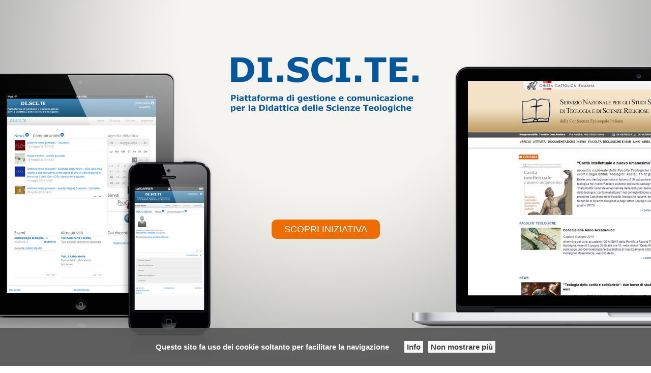

--- FILE ---
content_type: text/html; charset=UTF-8
request_url: https://sito.discite.it/
body_size: 56067
content:
<!DOCTYPE html>
<html lang="it-IT">
<head>
<meta charset="UTF-8">
<meta name="viewport" content="width=device-width, initial-scale=1.0">
<title>DI.SCI.TE</title>
<link rel="profile" href="https://gmpg.org/xfn/11">
<link rel="pingback" href="https://sito.discite.it/xmlrpc.php">
<meta name='robots' content='max-image-preview:large' />
<link rel='dns-prefetch' href='//s.w.org' />
<link rel="alternate" type="application/rss+xml" title="DI.SCI.TE &raquo; Feed" href="https://sito.discite.it/feed/" />
<link rel="alternate" type="application/rss+xml" title="DI.SCI.TE &raquo; Feed dei commenti" href="https://sito.discite.it/comments/feed/" />
<link rel="alternate" type="application/rss+xml" title="DI.SCI.TE &raquo; Cos&#8217;è DI.SC.ITE Feed dei commenti" href="https://sito.discite.it/sample-page/feed/" />
<script type="text/javascript">
window._wpemojiSettings = {"baseUrl":"https:\/\/s.w.org\/images\/core\/emoji\/13.1.0\/72x72\/","ext":".png","svgUrl":"https:\/\/s.w.org\/images\/core\/emoji\/13.1.0\/svg\/","svgExt":".svg","source":{"concatemoji":"https:\/\/sito.discite.it\/wp-includes\/js\/wp-emoji-release.min.js?ver=5.9.10"}};
/*! This file is auto-generated */
!function(e,a,t){var n,r,o,i=a.createElement("canvas"),p=i.getContext&&i.getContext("2d");function s(e,t){var a=String.fromCharCode;p.clearRect(0,0,i.width,i.height),p.fillText(a.apply(this,e),0,0);e=i.toDataURL();return p.clearRect(0,0,i.width,i.height),p.fillText(a.apply(this,t),0,0),e===i.toDataURL()}function c(e){var t=a.createElement("script");t.src=e,t.defer=t.type="text/javascript",a.getElementsByTagName("head")[0].appendChild(t)}for(o=Array("flag","emoji"),t.supports={everything:!0,everythingExceptFlag:!0},r=0;r<o.length;r++)t.supports[o[r]]=function(e){if(!p||!p.fillText)return!1;switch(p.textBaseline="top",p.font="600 32px Arial",e){case"flag":return s([127987,65039,8205,9895,65039],[127987,65039,8203,9895,65039])?!1:!s([55356,56826,55356,56819],[55356,56826,8203,55356,56819])&&!s([55356,57332,56128,56423,56128,56418,56128,56421,56128,56430,56128,56423,56128,56447],[55356,57332,8203,56128,56423,8203,56128,56418,8203,56128,56421,8203,56128,56430,8203,56128,56423,8203,56128,56447]);case"emoji":return!s([10084,65039,8205,55357,56613],[10084,65039,8203,55357,56613])}return!1}(o[r]),t.supports.everything=t.supports.everything&&t.supports[o[r]],"flag"!==o[r]&&(t.supports.everythingExceptFlag=t.supports.everythingExceptFlag&&t.supports[o[r]]);t.supports.everythingExceptFlag=t.supports.everythingExceptFlag&&!t.supports.flag,t.DOMReady=!1,t.readyCallback=function(){t.DOMReady=!0},t.supports.everything||(n=function(){t.readyCallback()},a.addEventListener?(a.addEventListener("DOMContentLoaded",n,!1),e.addEventListener("load",n,!1)):(e.attachEvent("onload",n),a.attachEvent("onreadystatechange",function(){"complete"===a.readyState&&t.readyCallback()})),(n=t.source||{}).concatemoji?c(n.concatemoji):n.wpemoji&&n.twemoji&&(c(n.twemoji),c(n.wpemoji)))}(window,document,window._wpemojiSettings);
</script>
<style type="text/css">
img.wp-smiley,
img.emoji {
	display: inline !important;
	border: none !important;
	box-shadow: none !important;
	height: 1em !important;
	width: 1em !important;
	margin: 0 0.07em !important;
	vertical-align: -0.1em !important;
	background: none !important;
	padding: 0 !important;
}
</style>
	<link rel='stylesheet' id='zaki_like_dislike_frontend_css-css'  href='https://sito.discite.it/wp-content/plugins/zaki-like-dislike-comments/css/frontend.css?ver=5.9.10' type='text/css' media='all' />
<link rel='stylesheet' id='wp-block-library-css'  href='https://sito.discite.it/wp-includes/css/dist/block-library/style.min.css?ver=5.9.10' type='text/css' media='all' />
<style id='global-styles-inline-css' type='text/css'>
body{--wp--preset--color--black: #000000;--wp--preset--color--cyan-bluish-gray: #abb8c3;--wp--preset--color--white: #ffffff;--wp--preset--color--pale-pink: #f78da7;--wp--preset--color--vivid-red: #cf2e2e;--wp--preset--color--luminous-vivid-orange: #ff6900;--wp--preset--color--luminous-vivid-amber: #fcb900;--wp--preset--color--light-green-cyan: #7bdcb5;--wp--preset--color--vivid-green-cyan: #00d084;--wp--preset--color--pale-cyan-blue: #8ed1fc;--wp--preset--color--vivid-cyan-blue: #0693e3;--wp--preset--color--vivid-purple: #9b51e0;--wp--preset--gradient--vivid-cyan-blue-to-vivid-purple: linear-gradient(135deg,rgba(6,147,227,1) 0%,rgb(155,81,224) 100%);--wp--preset--gradient--light-green-cyan-to-vivid-green-cyan: linear-gradient(135deg,rgb(122,220,180) 0%,rgb(0,208,130) 100%);--wp--preset--gradient--luminous-vivid-amber-to-luminous-vivid-orange: linear-gradient(135deg,rgba(252,185,0,1) 0%,rgba(255,105,0,1) 100%);--wp--preset--gradient--luminous-vivid-orange-to-vivid-red: linear-gradient(135deg,rgba(255,105,0,1) 0%,rgb(207,46,46) 100%);--wp--preset--gradient--very-light-gray-to-cyan-bluish-gray: linear-gradient(135deg,rgb(238,238,238) 0%,rgb(169,184,195) 100%);--wp--preset--gradient--cool-to-warm-spectrum: linear-gradient(135deg,rgb(74,234,220) 0%,rgb(151,120,209) 20%,rgb(207,42,186) 40%,rgb(238,44,130) 60%,rgb(251,105,98) 80%,rgb(254,248,76) 100%);--wp--preset--gradient--blush-light-purple: linear-gradient(135deg,rgb(255,206,236) 0%,rgb(152,150,240) 100%);--wp--preset--gradient--blush-bordeaux: linear-gradient(135deg,rgb(254,205,165) 0%,rgb(254,45,45) 50%,rgb(107,0,62) 100%);--wp--preset--gradient--luminous-dusk: linear-gradient(135deg,rgb(255,203,112) 0%,rgb(199,81,192) 50%,rgb(65,88,208) 100%);--wp--preset--gradient--pale-ocean: linear-gradient(135deg,rgb(255,245,203) 0%,rgb(182,227,212) 50%,rgb(51,167,181) 100%);--wp--preset--gradient--electric-grass: linear-gradient(135deg,rgb(202,248,128) 0%,rgb(113,206,126) 100%);--wp--preset--gradient--midnight: linear-gradient(135deg,rgb(2,3,129) 0%,rgb(40,116,252) 100%);--wp--preset--duotone--dark-grayscale: url('#wp-duotone-dark-grayscale');--wp--preset--duotone--grayscale: url('#wp-duotone-grayscale');--wp--preset--duotone--purple-yellow: url('#wp-duotone-purple-yellow');--wp--preset--duotone--blue-red: url('#wp-duotone-blue-red');--wp--preset--duotone--midnight: url('#wp-duotone-midnight');--wp--preset--duotone--magenta-yellow: url('#wp-duotone-magenta-yellow');--wp--preset--duotone--purple-green: url('#wp-duotone-purple-green');--wp--preset--duotone--blue-orange: url('#wp-duotone-blue-orange');--wp--preset--font-size--small: 13px;--wp--preset--font-size--medium: 20px;--wp--preset--font-size--large: 36px;--wp--preset--font-size--x-large: 42px;}.has-black-color{color: var(--wp--preset--color--black) !important;}.has-cyan-bluish-gray-color{color: var(--wp--preset--color--cyan-bluish-gray) !important;}.has-white-color{color: var(--wp--preset--color--white) !important;}.has-pale-pink-color{color: var(--wp--preset--color--pale-pink) !important;}.has-vivid-red-color{color: var(--wp--preset--color--vivid-red) !important;}.has-luminous-vivid-orange-color{color: var(--wp--preset--color--luminous-vivid-orange) !important;}.has-luminous-vivid-amber-color{color: var(--wp--preset--color--luminous-vivid-amber) !important;}.has-light-green-cyan-color{color: var(--wp--preset--color--light-green-cyan) !important;}.has-vivid-green-cyan-color{color: var(--wp--preset--color--vivid-green-cyan) !important;}.has-pale-cyan-blue-color{color: var(--wp--preset--color--pale-cyan-blue) !important;}.has-vivid-cyan-blue-color{color: var(--wp--preset--color--vivid-cyan-blue) !important;}.has-vivid-purple-color{color: var(--wp--preset--color--vivid-purple) !important;}.has-black-background-color{background-color: var(--wp--preset--color--black) !important;}.has-cyan-bluish-gray-background-color{background-color: var(--wp--preset--color--cyan-bluish-gray) !important;}.has-white-background-color{background-color: var(--wp--preset--color--white) !important;}.has-pale-pink-background-color{background-color: var(--wp--preset--color--pale-pink) !important;}.has-vivid-red-background-color{background-color: var(--wp--preset--color--vivid-red) !important;}.has-luminous-vivid-orange-background-color{background-color: var(--wp--preset--color--luminous-vivid-orange) !important;}.has-luminous-vivid-amber-background-color{background-color: var(--wp--preset--color--luminous-vivid-amber) !important;}.has-light-green-cyan-background-color{background-color: var(--wp--preset--color--light-green-cyan) !important;}.has-vivid-green-cyan-background-color{background-color: var(--wp--preset--color--vivid-green-cyan) !important;}.has-pale-cyan-blue-background-color{background-color: var(--wp--preset--color--pale-cyan-blue) !important;}.has-vivid-cyan-blue-background-color{background-color: var(--wp--preset--color--vivid-cyan-blue) !important;}.has-vivid-purple-background-color{background-color: var(--wp--preset--color--vivid-purple) !important;}.has-black-border-color{border-color: var(--wp--preset--color--black) !important;}.has-cyan-bluish-gray-border-color{border-color: var(--wp--preset--color--cyan-bluish-gray) !important;}.has-white-border-color{border-color: var(--wp--preset--color--white) !important;}.has-pale-pink-border-color{border-color: var(--wp--preset--color--pale-pink) !important;}.has-vivid-red-border-color{border-color: var(--wp--preset--color--vivid-red) !important;}.has-luminous-vivid-orange-border-color{border-color: var(--wp--preset--color--luminous-vivid-orange) !important;}.has-luminous-vivid-amber-border-color{border-color: var(--wp--preset--color--luminous-vivid-amber) !important;}.has-light-green-cyan-border-color{border-color: var(--wp--preset--color--light-green-cyan) !important;}.has-vivid-green-cyan-border-color{border-color: var(--wp--preset--color--vivid-green-cyan) !important;}.has-pale-cyan-blue-border-color{border-color: var(--wp--preset--color--pale-cyan-blue) !important;}.has-vivid-cyan-blue-border-color{border-color: var(--wp--preset--color--vivid-cyan-blue) !important;}.has-vivid-purple-border-color{border-color: var(--wp--preset--color--vivid-purple) !important;}.has-vivid-cyan-blue-to-vivid-purple-gradient-background{background: var(--wp--preset--gradient--vivid-cyan-blue-to-vivid-purple) !important;}.has-light-green-cyan-to-vivid-green-cyan-gradient-background{background: var(--wp--preset--gradient--light-green-cyan-to-vivid-green-cyan) !important;}.has-luminous-vivid-amber-to-luminous-vivid-orange-gradient-background{background: var(--wp--preset--gradient--luminous-vivid-amber-to-luminous-vivid-orange) !important;}.has-luminous-vivid-orange-to-vivid-red-gradient-background{background: var(--wp--preset--gradient--luminous-vivid-orange-to-vivid-red) !important;}.has-very-light-gray-to-cyan-bluish-gray-gradient-background{background: var(--wp--preset--gradient--very-light-gray-to-cyan-bluish-gray) !important;}.has-cool-to-warm-spectrum-gradient-background{background: var(--wp--preset--gradient--cool-to-warm-spectrum) !important;}.has-blush-light-purple-gradient-background{background: var(--wp--preset--gradient--blush-light-purple) !important;}.has-blush-bordeaux-gradient-background{background: var(--wp--preset--gradient--blush-bordeaux) !important;}.has-luminous-dusk-gradient-background{background: var(--wp--preset--gradient--luminous-dusk) !important;}.has-pale-ocean-gradient-background{background: var(--wp--preset--gradient--pale-ocean) !important;}.has-electric-grass-gradient-background{background: var(--wp--preset--gradient--electric-grass) !important;}.has-midnight-gradient-background{background: var(--wp--preset--gradient--midnight) !important;}.has-small-font-size{font-size: var(--wp--preset--font-size--small) !important;}.has-medium-font-size{font-size: var(--wp--preset--font-size--medium) !important;}.has-large-font-size{font-size: var(--wp--preset--font-size--large) !important;}.has-x-large-font-size{font-size: var(--wp--preset--font-size--x-large) !important;}
</style>
<link rel='stylesheet' id='rs-plugin-settings-css'  href='https://sito.discite.it/wp-content/plugins/revslider/rs-plugin/css/settings.css?rev=4.5.01&#038;ver=5.9.10' type='text/css' media='all' />
<style id='rs-plugin-settings-inline-css' type='text/css'>
.tp-caption.medium_grey {
position:absolute;
color:#fff;
text-shadow:0px 2px 5px rgba(0, 0, 0, 0.5);
font-weight:700;
font-size:20px;
line-height:20px;
font-family:Arial;
padding:2px 4px;
margin:0px;
border-width:0px;
border-style:none;
background-color:#888;
white-space:nowrap;
}

.tp-caption.small_text {
position:absolute;
color:#fff;
text-shadow:0px 2px 5px rgba(0, 0, 0, 0.5);
font-weight:700;
font-size:14px;
line-height:20px;
font-family:Arial;
margin:0px;
border-width:0px;
border-style:none;
white-space:nowrap;
}

.tp-caption.medium_text {
position:absolute;
color:#fff;
text-shadow:0px 2px 5px rgba(0, 0, 0, 0.5);
font-weight:700;
font-size:20px;
line-height:20px;
font-family:Arial;
margin:0px;
border-width:0px;
border-style:none;
white-space:nowrap;
}

.tp-caption.large_text {
position:absolute;
color:#fff;
text-shadow:0px 2px 5px rgba(0, 0, 0, 0.5);
font-weight:700;
font-size:40px;
line-height:40px;
font-family:Arial;
margin:0px;
border-width:0px;
border-style:none;
white-space:nowrap;
}

.tp-caption.very_large_text {
position:absolute;
color:#fff;
text-shadow:0px 2px 5px rgba(0, 0, 0, 0.5);
font-weight:700;
font-size:60px;
line-height:60px;
font-family:Arial;
margin:0px;
border-width:0px;
border-style:none;
white-space:nowrap;
letter-spacing:-2px;
}

.tp-caption.very_big_white {
position:absolute;
color:#fff;
text-shadow:none;
font-weight:800;
font-size:60px;
line-height:60px;
font-family:Arial;
margin:0px;
border-width:0px;
border-style:none;
white-space:nowrap;
padding:0px 4px;
padding-top:1px;
background-color:#000;
}

.tp-caption.very_big_black {
position:absolute;
color:#000;
text-shadow:none;
font-weight:700;
font-size:60px;
line-height:60px;
font-family:Arial;
margin:0px;
border-width:0px;
border-style:none;
white-space:nowrap;
padding:0px 4px;
padding-top:1px;
background-color:#fff;
}

.tp-caption.modern_medium_fat {
position:absolute;
color:#000;
text-shadow:none;
font-weight:800;
font-size:24px;
line-height:20px;
font-family:"Open Sans", sans-serif;
margin:0px;
border-width:0px;
border-style:none;
white-space:nowrap;
}

.tp-caption.modern_medium_fat_white {
position:absolute;
color:#fff;
text-shadow:none;
font-weight:800;
font-size:24px;
line-height:20px;
font-family:"Open Sans", sans-serif;
margin:0px;
border-width:0px;
border-style:none;
white-space:nowrap;
}

.tp-caption.modern_medium_light {
position:absolute;
color:#000;
text-shadow:none;
font-weight:300;
font-size:24px;
line-height:20px;
font-family:"Open Sans", sans-serif;
margin:0px;
border-width:0px;
border-style:none;
white-space:nowrap;
}

.tp-caption.modern_big_bluebg {
position:absolute;
color:#fff;
text-shadow:none;
font-weight:800;
font-size:30px;
line-height:36px;
font-family:"Open Sans", sans-serif;
padding:3px 10px;
margin:0px;
border-width:0px;
border-style:none;
background-color:#4e5b6c;
letter-spacing:0;
}

.tp-caption.modern_big_redbg {
position:absolute;
color:#fff;
text-shadow:none;
font-weight:300;
font-size:30px;
line-height:36px;
font-family:"Open Sans", sans-serif;
padding:3px 10px;
padding-top:1px;
margin:0px;
border-width:0px;
border-style:none;
background-color:#de543e;
letter-spacing:0;
}

.tp-caption.modern_small_text_dark {
position:absolute;
color:#555;
text-shadow:none;
font-size:14px;
line-height:22px;
font-family:Arial;
margin:0px;
border-width:0px;
border-style:none;
white-space:nowrap;
}

.tp-caption.boxshadow {
-moz-box-shadow:0px 0px 20px rgba(0, 0, 0, 0.5);
-webkit-box-shadow:0px 0px 20px rgba(0, 0, 0, 0.5);
box-shadow:0px 0px 20px rgba(0, 0, 0, 0.5);
}

.tp-caption.black {
color:#000;
text-shadow:none;
}

.tp-caption.noshadow {
text-shadow:none;
}

.tp-caption.thinheadline_dark {
position:absolute;
color:rgba(0,0,0,0.85);
text-shadow:none;
font-weight:300;
font-size:30px;
line-height:30px;
font-family:"Open Sans";
background-color:transparent;
}

.tp-caption.thintext_dark {
position:absolute;
color:rgba(0,0,0,0.85);
text-shadow:none;
font-weight:300;
font-size:16px;
line-height:26px;
font-family:"Open Sans";
background-color:transparent;
}

.tp-caption.largeblackbg {
position:absolute;
color:#fff;
text-shadow:none;
font-weight:300;
font-size:50px;
line-height:70px;
font-family:"Open Sans";
background-color:#000;
padding:0px 20px;
-webkit-border-radius:0px;
-moz-border-radius:0px;
border-radius:0px;
}

.tp-caption.largepinkbg {
position:absolute;
color:#fff;
text-shadow:none;
font-weight:300;
font-size:50px;
line-height:70px;
font-family:"Open Sans";
background-color:#db4360;
padding:0px 20px;
-webkit-border-radius:0px;
-moz-border-radius:0px;
border-radius:0px;
}

.tp-caption.largewhitebg {
position:absolute;
color:#000;
text-shadow:none;
font-weight:300;
font-size:50px;
line-height:70px;
font-family:"Open Sans";
background-color:#fff;
padding:0px 20px;
-webkit-border-radius:0px;
-moz-border-radius:0px;
border-radius:0px;
}

.tp-caption.largegreenbg {
position:absolute;
color:#fff;
text-shadow:none;
font-weight:300;
font-size:50px;
line-height:70px;
font-family:"Open Sans";
background-color:#67ae73;
padding:0px 20px;
-webkit-border-radius:0px;
-moz-border-radius:0px;
border-radius:0px;
}

.tp-caption.excerpt {
font-size:36px;
line-height:36px;
font-weight:700;
font-family:Arial;
color:#ffffff;
text-decoration:none;
background-color:rgba(0, 0, 0, 1);
text-shadow:none;
margin:0px;
letter-spacing:-1.5px;
padding:1px 4px 0px 4px;
width:150px;
white-space:normal !important;
height:auto;
border-width:0px;
border-color:rgb(255, 255, 255);
border-style:none;
}

.tp-caption.large_bold_grey {
font-size:60px;
line-height:60px;
font-weight:800;
font-family:"Open Sans";
color:rgb(102, 102, 102);
text-decoration:none;
background-color:transparent;
text-shadow:none;
margin:0px;
padding:1px 4px 0px;
border-width:0px;
border-color:rgb(255, 214, 88);
border-style:none;
}

.tp-caption.medium_thin_grey {
font-size:34px;
line-height:30px;
font-weight:300;
font-family:"Open Sans";
color:rgb(102, 102, 102);
text-decoration:none;
background-color:transparent;
padding:1px 4px 0px;
text-shadow:none;
margin:0px;
border-width:0px;
border-color:rgb(255, 214, 88);
border-style:none;
}

.tp-caption.small_thin_grey {
font-size:18px;
line-height:26px;
font-weight:300;
font-family:"Open Sans";
color:rgb(117, 117, 117);
text-decoration:none;
background-color:transparent;
padding:1px 4px 0px;
text-shadow:none;
margin:0px;
border-width:0px;
border-color:rgb(255, 214, 88);
border-style:none;
}

.tp-caption.lightgrey_divider {
text-decoration:none;
background-color:rgba(235, 235, 235, 1);
width:370px;
height:3px;
background-position:initial initial;
background-repeat:initial initial;
border-width:0px;
border-color:rgb(34, 34, 34);
border-style:none;
}

.tp-caption.large_bold_darkblue {
font-size:58px;
line-height:60px;
font-weight:800;
font-family:"Open Sans";
color:rgb(52, 73, 94);
text-decoration:none;
background-color:transparent;
border-width:0px;
border-color:rgb(255, 214, 88);
border-style:none;
}

.tp-caption.medium_bg_darkblue {
font-size:20px;
line-height:20px;
font-weight:800;
font-family:"Open Sans";
color:rgb(255, 255, 255);
text-decoration:none;
background-color:rgb(52, 73, 94);
padding:10px;
border-width:0px;
border-color:rgb(255, 214, 88);
border-style:none;
}

.tp-caption.medium_bold_red {
font-size:24px;
line-height:30px;
font-weight:800;
font-family:"Open Sans";
color:rgb(227, 58, 12);
text-decoration:none;
background-color:transparent;
padding:0px;
border-width:0px;
border-color:rgb(255, 214, 88);
border-style:none;
}

.tp-caption.medium_light_red {
font-size:21px;
line-height:26px;
font-weight:300;
font-family:"Open Sans";
color:rgb(227, 58, 12);
text-decoration:none;
background-color:transparent;
padding:0px;
border-width:0px;
border-color:rgb(255, 214, 88);
border-style:none;
}

.tp-caption.medium_bg_red {
font-size:20px;
line-height:20px;
font-weight:800;
font-family:"Open Sans";
color:rgb(255, 255, 255);
text-decoration:none;
background-color:rgb(227, 58, 12);
padding:10px;
border-width:0px;
border-color:rgb(255, 214, 88);
border-style:none;
}

.tp-caption.medium_bold_orange {
font-size:24px;
line-height:30px;
font-weight:800;
font-family:"Open Sans";
color:rgb(243, 156, 18);
text-decoration:none;
background-color:transparent;
border-width:0px;
border-color:rgb(255, 214, 88);
border-style:none;
}

.tp-caption.medium_bg_orange {
font-size:20px;
line-height:20px;
font-weight:800;
font-family:"Open Sans";
color:rgb(255, 255, 255);
text-decoration:none;
background-color:rgb(243, 156, 18);
padding:10px;
border-width:0px;
border-color:rgb(255, 214, 88);
border-style:none;
}

.tp-caption.grassfloor {
text-decoration:none;
background-color:rgba(160, 179, 151, 1);
width:4000px;
height:150px;
border-width:0px;
border-color:rgb(34, 34, 34);
border-style:none;
}

.tp-caption.large_bold_white {
font-size:58px;
line-height:60px;
font-weight:800;
font-family:"Open Sans";
color:rgb(255, 255, 255);
text-decoration:none;
background-color:transparent;
border-width:0px;
border-color:rgb(255, 214, 88);
border-style:none;
}

.tp-caption.medium_light_white {
font-size:30px;
line-height:36px;
font-weight:300;
font-family:"Open Sans";
color:rgb(255, 255, 255);
text-decoration:none;
background-color:transparent;
padding:0px;
border-width:0px;
border-color:rgb(255, 214, 88);
border-style:none;
}

.tp-caption.mediumlarge_light_white {
font-size:34px;
line-height:40px;
font-weight:300;
font-family:"Open Sans";
color:rgb(255, 255, 255);
text-decoration:none;
background-color:transparent;
padding:0px;
border-width:0px;
border-color:rgb(255, 214, 88);
border-style:none;
}

.tp-caption.mediumlarge_light_white_center {
font-size:34px;
line-height:40px;
font-weight:300;
font-family:"Open Sans";
color:#ffffff;
text-decoration:none;
background-color:transparent;
padding:0px 0px 0px 0px;
text-align:center;
border-width:0px;
border-color:rgb(255, 214, 88);
border-style:none;
}

.tp-caption.medium_bg_asbestos {
font-size:20px;
line-height:20px;
font-weight:800;
font-family:"Open Sans";
color:rgb(255, 255, 255);
text-decoration:none;
background-color:rgb(127, 140, 141);
padding:10px;
border-width:0px;
border-color:rgb(255, 214, 88);
border-style:none;
}

.tp-caption.medium_light_black {
font-size:30px;
line-height:36px;
font-weight:300;
font-family:"Open Sans";
color:rgb(0, 0, 0);
text-decoration:none;
background-color:transparent;
padding:0px;
border-width:0px;
border-color:rgb(255, 214, 88);
border-style:none;
}

.tp-caption.large_bold_black {
font-size:58px;
line-height:60px;
font-weight:800;
font-family:"Open Sans";
color:rgb(0, 0, 0);
text-decoration:none;
background-color:transparent;
border-width:0px;
border-color:rgb(255, 214, 88);
border-style:none;
}

.tp-caption.mediumlarge_light_darkblue {
font-size:34px;
line-height:40px;
font-weight:300;
font-family:"Open Sans";
color:rgb(52, 73, 94);
text-decoration:none;
background-color:transparent;
padding:0px;
border-width:0px;
border-color:rgb(255, 214, 88);
border-style:none;
}

.tp-caption.small_light_white {
font-size:17px;
line-height:28px;
font-weight:300;
font-family:"Open Sans";
color:rgb(255, 255, 255);
text-decoration:none;
background-color:transparent;
padding:0px;
border-width:0px;
border-color:rgb(255, 214, 88);
border-style:none;
}

.tp-caption.roundedimage {
border-width:0px;
border-color:rgb(34, 34, 34);
border-style:none;
}

.tp-caption.large_bg_black {
font-size:40px;
line-height:40px;
font-weight:800;
font-family:"Open Sans";
color:rgb(255, 255, 255);
text-decoration:none;
background-color:rgb(0, 0, 0);
padding:10px 20px 15px;
border-width:0px;
border-color:rgb(255, 214, 88);
border-style:none;
}

.tp-caption.mediumwhitebg {
font-size:30px;
line-height:30px;
font-weight:300;
font-family:"Open Sans";
color:rgb(0, 0, 0);
text-decoration:none;
background-color:rgb(255, 255, 255);
padding:5px 15px 10px;
text-shadow:none;
border-width:0px;
border-color:rgb(0, 0, 0);
border-style:none;
}

.tp-caption.COMEPWEB {
font-size:18px;
line-height:18px;
font-family:helvetica;
color:rgb(255, 255, 255);
text-decoration:none;
background-color:rgb(239, 108, 0);
padding:10px 25px;
cursor:pointer;
border-radius:10px 10px 10px 10px;
border-width:0px;
border-color:rgb(255, 255, 255);
border-style:none;
}


.tp-caption a {
color:#ff7302;
text-shadow:none;
-webkit-transition:all 0.2s ease-out;
-moz-transition:all 0.2s ease-out;
-o-transition:all 0.2s ease-out;
-ms-transition:all 0.2s ease-out;
}

.tp-caption a:hover {
color:#ffa902;
}
</style>
<link rel='stylesheet' id='elina-style-css'  href='https://sito.discite.it/wp-content/themes/tempwp/style.css?ver=5.9.10' type='text/css' media='all' />
<link rel='stylesheet' id='elina-main-css'  href='https://sito.discite.it/wp-content/themes/tempwp/assets/css/main.css?ver=5.9.10' type='text/css' media='all' />
<script type='text/javascript' src='https://sito.discite.it/wp-content/plugins/enable-jquery-migrate-helper/js/jquery/jquery-1.12.4-wp.js?ver=1.12.4-wp' id='jquery-core-js'></script>
<script type='text/javascript' src='https://sito.discite.it/wp-content/plugins/enable-jquery-migrate-helper/js/jquery-migrate/jquery-migrate-1.4.1-wp.js?ver=1.4.1-wp' id='jquery-migrate-js'></script>
<script type='text/javascript' src='https://sito.discite.it/wp-content/plugins/revslider/rs-plugin/js/jquery.themepunch.plugins.min.js?rev=4.5.01&#038;ver=5.9.10' id='themepunchtools-js'></script>
<script type='text/javascript' src='https://sito.discite.it/wp-content/plugins/revslider/rs-plugin/js/jquery.themepunch.revolution.min.js?rev=4.5.01&#038;ver=5.9.10' id='revmin-js'></script>
<link rel="https://api.w.org/" href="https://sito.discite.it/wp-json/" /><link rel="alternate" type="application/json" href="https://sito.discite.it/wp-json/wp/v2/pages/2" /><link rel="EditURI" type="application/rsd+xml" title="RSD" href="https://sito.discite.it/xmlrpc.php?rsd" />
<link rel="wlwmanifest" type="application/wlwmanifest+xml" href="https://sito.discite.it/wp-includes/wlwmanifest.xml" /> 
<meta name="generator" content="WordPress 5.9.10" />
<link rel="canonical" href="https://sito.discite.it/" />
<link rel='shortlink' href='https://sito.discite.it/' />
<link rel="alternate" type="application/json+oembed" href="https://sito.discite.it/wp-json/oembed/1.0/embed?url=https%3A%2F%2Fsito.discite.it%2F" />
<link rel="alternate" type="text/xml+oembed" href="https://sito.discite.it/wp-json/oembed/1.0/embed?url=https%3A%2F%2Fsito.discite.it%2F&#038;format=xml" />
        <script type="text/javascript">
            //<![CDATA[
            jQuery(document).ready(function() {
                jQuery('div.zaki_like_dislike').each(function() {
                    jQuery(this).click(function() {
                        var thisBtn = jQuery(this);
                        jQuery('div.zaki_like_dislike').fadeTo('fast',0.5);
                        if(!thisBtn.hasClass('in_action')) {
                            jQuery('div.zaki_like_dislike').addClass('in_action');
                            jQuery.post(
                                "https://sito.discite.it/wp-admin/admin-ajax.php",
                                { 
                                    'action' : 'zaki_like_dislike_ajax',
                                    'postid' : parseInt(thisBtn.data('postid')),
                                    'ratetype' : thisBtn.data('ratetype') 
                                }, 
                                function(response) {
                                                                            var thisCount = thisBtn.parent().find('div.zaki_like_dislike_count');
                                        thisCount
                                            .removeClass('zaki_like_dislike_count_positive')
                                            .removeClass('zaki_like_dislike_count_negative')
                                            .removeClass('zaki_like_dislike_count_neutral');
                                        if(parseInt(response) == 0) thisCount.addClass('zaki_like_dislike_count_neutral');
                                        if(parseInt(response) > 0) thisCount.addClass('zaki_like_dislike_count_positive');
                                        if(parseInt(response) < 0) thisCount.addClass('zaki_like_dislike_count_negative');
                                        thisCount.empty().text('' + parseInt(response) + '');
                                                                        jQuery('div.zaki_like_dislike').fadeTo('fast',1);
                                    jQuery('div.zaki_like_dislike').removeClass('in_action');
                                }
                            );  
                        }                 
                    });
                });
            });
            //]]>
        </script>
        
        <script type="text/javascript">
            var jQueryMigrateHelperHasSentDowngrade = false;

			window.onerror = function( msg, url, line, col, error ) {
				// Break out early, do not processing if a downgrade reqeust was already sent.
				if ( jQueryMigrateHelperHasSentDowngrade ) {
					return true;
                }

				var xhr = new XMLHttpRequest();
				var nonce = '2a35cd2754';
				var jQueryFunctions = [
					'andSelf',
					'browser',
					'live',
					'boxModel',
					'support.boxModel',
					'size',
					'swap',
					'clean',
					'sub',
                ];
				var match_pattern = /\)\.(.+?) is not a function/;
                var erroredFunction = msg.match( match_pattern );

                // If there was no matching functions, do not try to downgrade.
                if ( null === erroredFunction || typeof erroredFunction !== 'object' || typeof erroredFunction[1] === "undefined" || -1 === jQueryFunctions.indexOf( erroredFunction[1] ) ) {
                    return true;
                }

                // Set that we've now attempted a downgrade request.
                jQueryMigrateHelperHasSentDowngrade = true;

				xhr.open( 'POST', 'https://sito.discite.it/wp-admin/admin-ajax.php' );
				xhr.setRequestHeader( 'Content-Type', 'application/x-www-form-urlencoded' );
				xhr.onload = function () {
					var response,
                        reload = false;

					if ( 200 === xhr.status ) {
                        try {
                        	response = JSON.parse( xhr.response );

                        	reload = response.data.reload;
                        } catch ( e ) {
                        	reload = false;
                        }
                    }

					// Automatically reload the page if a deprecation caused an automatic downgrade, ensure visitors get the best possible experience.
					if ( reload ) {
						location.reload();
                    }
				};

				xhr.send( encodeURI( 'action=jquery-migrate-downgrade-version&_wpnonce=' + nonce ) );

				// Suppress error alerts in older browsers
				return true;
			}
        </script>

		<style type="text/css">.recentcomments a{display:inline !important;padding:0 !important;margin:0 !important;}</style></head>

  
<body class="home page-template page-template-page-home page-template-page-home-php page page-id-2" id="fixed-navbar home">
<!--Menu Begins from here-->
     
     <!-- START REVOLUTION SLIDER 4.5.01 fullscreen mode -->

<div id="rev_slider_1_1_wrapper" class="rev_slider_wrapper fullscreen-container" style="background-color:#E9E9E9;padding:0px;">
	<div id="rev_slider_1_1" class="rev_slider fullscreenbanner" style="display:none;">
<ul>	<!-- SLIDE  -->
	<li data-transition="random" data-slotamount="7" data-masterspeed="300"  data-saveperformance="off" >
		<!-- MAIN IMAGE -->
		<img src="https://sito.discite.it/wp-content/uploads/2015/06/testata2.png"  alt="testata2"  data-bgposition="center top" data-bgfit="cover" data-bgrepeat="no-repeat">
		<!-- LAYERS -->

		<!-- LAYER NR. 1 -->
		<div class="tp-caption COMEPWEB tp-fade tp-scrollbelowslider tp-resizeme"
			data-x="center" data-hoffset="0"
			data-y="center" data-voffset="91"
			data-speed="300"
			data-start="500"
			data-easing="Power3.easeInOut"
			data-splitin="none"
			data-splitout="none"
			data-elementdelay="0.1"
			data-endelementdelay="0.1"
			data-endspeed="300"
data-scrolloffset="30"
			style="z-index: 2; max-width: auto; max-height: auto; white-space: nowrap;"><a href="https://sito.discite.it/#features" style="color: #fff;">SCOPRI INIZIATIVA</a>
		</div>
	</li>
	<!-- SLIDE  -->
	<li data-transition="random" data-slotamount="7" data-masterspeed="300"  data-saveperformance="off" >
		<!-- MAIN IMAGE -->
		<img src="https://sito.discite.it/wp-content/uploads/2015/06/testata2.png"  alt="testata2"  data-bgposition="center top" data-bgfit="cover" data-bgrepeat="no-repeat">
		<!-- LAYERS -->

		<!-- LAYER NR. 1 -->
		<div class="tp-caption COMEPWEB tp-fade tp-scrollbelowslider tp-resizeme"
			data-x="center" data-hoffset="0"
			data-y="center" data-voffset="91"
			data-speed="300"
			data-start="500"
			data-easing="Power3.easeInOut"
			data-splitin="none"
			data-splitout="none"
			data-elementdelay="0.1"
			data-endelementdelay="0.1"
			data-endspeed="300"
data-scrolloffset="30"
			style="z-index: 2; max-width: auto; max-height: auto; white-space: nowrap;"><a href="https://sito.discite.it/#features" style="color: #fff;">SCOPRI INIZIATIVA</a>
		</div>
	</li>
</ul>
<div class="tp-bannertimer"></div>	</div>
</div>			
			<script type="text/javascript">

					
				/******************************************
					-	PREPARE PLACEHOLDER FOR SLIDER	-
				******************************************/
								
				 
				var setREVStartSize = function() {
					 		var	tpopt = new Object(); 
								tpopt.startwidth = 960;
								tpopt.startheight = 350;
								tpopt.container = jQuery('#rev_slider_1_1');
								tpopt.fullScreen = "on";
								tpopt.forceFullWidth="off";

							tpopt.container.closest(".rev_slider_wrapper").css({height:tpopt.container.height()});tpopt.width=parseInt(tpopt.container.width(),0);tpopt.height=parseInt(tpopt.container.height(),0);tpopt.bw=tpopt.width/tpopt.startwidth;tpopt.bh=tpopt.height/tpopt.startheight;if(tpopt.bh>tpopt.bw)tpopt.bh=tpopt.bw;if(tpopt.bh<tpopt.bw)tpopt.bw=tpopt.bh;if(tpopt.bw<tpopt.bh)tpopt.bh=tpopt.bw;if(tpopt.bh>1){tpopt.bw=1;tpopt.bh=1}if(tpopt.bw>1){tpopt.bw=1;tpopt.bh=1}tpopt.height=Math.round(tpopt.startheight*(tpopt.width/tpopt.startwidth));if(tpopt.height>tpopt.startheight&&tpopt.autoHeight!="on")tpopt.height=tpopt.startheight;if(tpopt.fullScreen=="on"){tpopt.height=tpopt.bw*tpopt.startheight;var cow=tpopt.container.parent().width();var coh=jQuery(window).height();if(tpopt.fullScreenOffsetContainer!=undefined){try{var offcontainers=tpopt.fullScreenOffsetContainer.split(",");jQuery.each(offcontainers,function(e,t){coh=coh-jQuery(t).outerHeight(true);if(coh<tpopt.minFullScreenHeight)coh=tpopt.minFullScreenHeight})}catch(e){}}tpopt.container.parent().height(coh);tpopt.container.height(coh);tpopt.container.closest(".rev_slider_wrapper").height(coh);tpopt.container.closest(".forcefullwidth_wrapper_tp_banner").find(".tp-fullwidth-forcer").height(coh);tpopt.container.css({height:"100%"});tpopt.height=coh}else{tpopt.container.height(tpopt.height);tpopt.container.closest(".rev_slider_wrapper").height(tpopt.height);tpopt.container.closest(".forcefullwidth_wrapper_tp_banner").find(".tp-fullwidth-forcer").height(tpopt.height)}
				 }	
				
					// CALL PLACEHOLDER
					setREVStartSize();
				
				
				var tpj=jQuery;				
				tpj.noConflict();				
				var revapi1;
				
				
				
				tpj(document).ready(function() {
				
					
								
				if(tpj('#rev_slider_1_1').revolution == undefined)
					revslider_showDoubleJqueryError('#rev_slider_1_1');
				else
				   revapi1 = tpj('#rev_slider_1_1').show().revolution(
					{
						dottedOverlay:"none",
						delay:9000,
						startwidth:960,
						startheight:350,
						hideThumbs:200,
						
						thumbWidth:100,
						thumbHeight:50,
						thumbAmount:1,
						
						navigationType:"none",
						navigationArrows:"none",
						navigationStyle:"round",
						
						touchenabled:"on",
						onHoverStop:"on",
						
						swipe_velocity: 0.7,
						swipe_min_touches: 1,
						swipe_max_touches: 1,
						drag_block_vertical: false,
												
												
						keyboardNavigation:"off",
						
						navigationHAlign:"center",
						navigationVAlign:"bottom",
						navigationHOffset:0,
						navigationVOffset:20,

						soloArrowLeftHalign:"left",
						soloArrowLeftValign:"center",
						soloArrowLeftHOffset:20,
						soloArrowLeftVOffset:0,

						soloArrowRightHalign:"right",
						soloArrowRightValign:"center",
						soloArrowRightHOffset:20,
						soloArrowRightVOffset:0,
								
						shadow:2,
						fullWidth:"off",
						fullScreen:"on",

						spinner:"spinner0",
						
						stopLoop:"off",
						stopAfterLoops:0,
						stopAtSlide:1,

						shuffle:"off",
						
												
						forceFullWidth:"off",						
						fullScreenAlignForce:"off",						
						minFullScreenHeight:"",						
												
						hideThumbsOnMobile:"off",
						hideNavDelayOnMobile:1500,						hideBulletsOnMobile:"off",
						hideArrowsOnMobile:"off",
						hideThumbsUnderResolution:0,
						
						hideSliderAtLimit:0,
						hideCaptionAtLimit:0,
						hideAllCaptionAtLilmit:0,
						startWithSlide:0,
						videoJsPath:"https://sito.discite.it/wp-content/plugins/revslider/rs-plugin/videojs/",
						fullScreenOffsetContainer: ""	
					});
					
					
					
									
				});	//ready
				
			</script>
			
			<!-- END REVOLUTION SLIDER -->

 
              <nav class="navbar navbar-default fixed-navbar" role="navigation">
          <div class="container menu">
              <!-- Brand and toggle get grouped for better mobile display -->
              <div class="navbar-header">
                <button type="button" class="navbar-toggle" data-toggle="collapse" data-target="#bs-example-navbar-collapse-1">
                  <span class="sr-only">Toggle navigation</span>
                  <span class="icon-bar"></span>
                  <span class="icon-bar"></span>
                  <span class="icon-bar"></span>
                </button>
 
                </div>
                    <div id="bs-example-navbar-collapse-1" class="collapse navbar-collapse"><ul id="menu-menunew" class="nav navbar-nav"><li id="menu-item-31" class="menu-item menu-item-type-custom menu-item-object-custom menu-item-31"><a title="Cos&#039;è DISCITE" href="#features">Cos&#8217;è DISCITE</a></li>
<li id="menu-item-32" class="menu-item menu-item-type-custom menu-item-object-custom menu-item-32"><a title="DIffusione" href="#services">DIffusione</a></li>
<li id="menu-item-33" class="menu-item menu-item-type-custom menu-item-object-custom menu-item-33"><a title="Per le segreterie" href="#showcase">Per le segreterie</a></li>
<li id="menu-item-34" class="menu-item menu-item-type-custom menu-item-object-custom menu-item-34"><a title="Per studenti e docenti" href="#showcase2">Per studenti e docenti</a></li>
<li id="menu-item-39" class="menu-item menu-item-type-custom menu-item-object-custom menu-item-39"><a title="Servizi" href="#testimonial">Servizi</a></li>
<li id="menu-item-35" class="menu-item menu-item-type-custom menu-item-object-custom menu-item-35"><a title="costi" href="#pricing">costi</a></li>
<li id="menu-item-36" class="menu-item menu-item-type-custom menu-item-object-custom menu-item-36"><a title="contatti" href="#contact">contatti</a></li>
</ul></div>
            </div>
          </nav>
               
        

          <!--Menu ends here-->
          
  <div id="page">

      <header class="site-header"></header>

      <main class="site-main">
                <section id="features" class="section section-iphone-features">
          <div class="container">
            <header class="section-header">
              <h2 class="section-title">Cos'è DI.SCI.TE</h2>
              <div class="section-description"><div id="u14" class="text">
<p style="text-align: left;">DI.SCI.TE. è un’iniziativa nata per fornire soluzioni e servizi <br />al mondo della formazione teologica.<br />E’ nata nel 2007 ed è promossa dal Servizio Nazionale per gli Studi Superiori di Teologia e di Scienze Religiose e dal Servizio Informatico CEI.<br />La piattaforma tecnologica e i servizi sono erogati da SEED e IDS&amp;Unitelm. <br />DI.SCI.TE. si rivolge alle Facoltà Teologiche italiane, agli I.S.S.R, <br />e ad altre istituzioni formative, con l’obiettivo di:</p>
<p style="text-align: left;">• facilitare il percorso nel Processo di Bologna<br />• contribuire alla qualità dei servizi didattici per studenti e docenti<br />• supportare l’organizzazione interna<br />• aumentare la visibilità dell’offerta formativa<br />• assicurare economie su costi e canoni di esercizio</p>
<p style="text-align: left;">DI.SCI.TE. è un progetto in continua evoluzione. Frutto del dialogo costante con gli utenti finali, che condividono esigenze e proposte.</p>
</div></div>
            </header>
            <div class="section-content">
              <div class="row">
                <div class="col-lg-3 col-md-4 hidden-sm hidden-xs text-right">
                                  </div>
                <div class="col-lg-6 col-md-4 text-center">
                  <div id="iphone-carousel" class="carousel slide iphone-carousel" data-ride="carousel">
                    <div class="carousel-inner">
                                          </div>
                  </div>
                </div>
              </div>
            </div>
          </div>
        </section>
        
                <section id="services" class="section section-inverse section-features">
          <div class="container">
            <header class="section-header">
              <h2 class="section-title">DIFFUSIONE</h2>
              <div class="section-description"><p>Il gruppo di lavoro DI.SCI.TE. supporta il Dicastero per la Cultura e l’Educazione e AVEPRO nel progetto Banca dati delle Facoltà Teologiche.</p></div>
            </header>
            <div class="section-content">
              <div class="row">
                <div class="col-md-4 col-sm-6">
                              <img src="" alt="7 Facoltà Teologiche">
                              <h3>7 Facoltà Teologiche</h3>
                              <p>Milano, Padova, Bologna, Firenze, Napoli, Bari, Palermo, a queste si aggiunge la sezione di Torino<br><br><br><br>




</p>
                            </div><div class="col-md-4 col-sm-6">
                              <img src="" alt="24 I.S.S.R.">
                              <h3>24 I.S.S.R.</h3>
                              <p>Albenga, Alessandria, Assisi, Aversa, Bergamo, Crema Cremona Lodi, Firenze, Foggia, Fossano, Genova, La Spezia, Lecce, Mantova, Milano, Novara, Padova, Pavia, Portogruaro, Reggio Calabria, Trento, Treviso, Trieste, Vicenza, Udine</p>
                            </div><div class="col-md-4 col-sm-6">
                              <img src="" alt=" Istituzioni formative">
                              <h3> Istituzioni formative</h3>
                              <p>IUSVE Mestre, Studium Generale Marcianum Venezia, ITST San Tommaso Messina, IEM Tempio Pausania<br><br><br>



</p>
                            </div>              </div>
            </div>
          </div>
        </section>
        
        
	        <!-- da qui -->
    
        <!-- a qui -->
        <!--section id="team" class="section section-team">
          <div class="container">
                      </div>
        </section-->

	

                <!--section id="showcase" class="section section-inverse section-showcase"-->
        <section id="showcase" class="section section-showcase">
          <div class="container">
            <div class="row">
              <div class="col-lg-4 col-md-offset-1 col-md-5 col-md-offset-1 col-md-push-6">
                <header class="section-header">
                  <h2 class="section-title">PER LE SEGRETERIE</h2>
                </header>
                <div class="section-content">
                  <p><p>DI.SCI.TE. mette a disposizione delle Segreterie il GSD, <br />uno strumento online di Gestione dei servizi didattici <br />che consente di organizzare e gestire:</p>
<ul>
<li>compilazione delle anagrafiche di studenti e docenti</li>
<li>gestione degli appelli d’esame e verbalizzazione online</li>
<li>definizione dei calendari delle lezioni e gestione delle presenze</li>
<li>condivisione con il docente delle schede ECTS</li>
<li>attivazione delle schede di valutazione della didattica</li>
<li>produzione di reportistica e certificati</li>
<li>produzione del diploma supplement</li>
<li>modulo di comunicazioni con docenti e studenti</li>
</ul>
<p>DI.SCI.TE. prevede inoltre la possibilità, per Facoltà e I.S.S.R., di creare e aggiornare il proprio sito internet. <br />Gli utenti possono optare per 2 diversi sistemi CMS, content management system: S2 e Wordpress.</p></p>
                </div>
              </div>
              <div class="col-md-6 col-lg-pull-5 col-md-pull-6">
                <img src="https://sito.discite.it/wp-content/uploads/2015/06/segreteria-blur2.jpg" class="showcase-bg">
              </div>
            </div>
          </div>
        </section>
        
        <section id="showcase2" class="section section-inverse section-showcase">
          <div class="container">
            <div class="row">
              <div class="col-lg-4 col-md-offset-1 col-md-5 col-md-offset-1 col-md-push-6">
                <header class="section-header">
                  <h2 class="section-title">PER STUDENTI E DOCENTI</h2>
                </header>
                <div class="section-content">
                  <p><p>Per gli studenti e per i docenti sono state realizzate le Pagine Personali: un’area riservata per la fruizione online dei servizi didattici.</p>
<p>Completamente integrate con la segreteria, accessibili con PC o MAC, sono raggiungibili tramite desktop, tablet e smartphone.</p>
<p>La PPS - Pagina Personale Studente, permette di accedere al proprio piano di studi, visionare la posizione amministrativa, iscriversi agli esami, comunicare con la segreteria, richiedere certificati, consultare le banche dati ProQuest ed EBSCO.</p>
<p>La PPD - Pagina Personale Docente, offre al docente la possibilità di consultazione e gestione di avvisi, materiali didattici, curriculum, schede ECTS, appelli, calendari, banche dati ProQuest ed EBSCO.</p></p>
                </div>
              </div>
              <div class="col-md-6 col-lg-pull-5 col-md-pull-6">
                <img src="https://sito.discite.it/wp-content/uploads/2015/06/studenti.jpg" class="showcase-bg">
              </div>
            </div>
          </div>
        </section>
        

    <!--section id="testimonial" class="section section-inverse section-testimonial"-->
    <section id="testimonial" class="section  section-testimonial">
          <div class="container">
                        <header class="section-header">
              <h2 class="section-title">SERVIZI</h2>
            </header>
            <div class="section-content">
<div class="plus-item">Analisi, progettazione, attivazione della piattaforma</div>
<div class="plus-item">Formazione all’utilizzo<br>Supporto all’avvio</div>
<div class="plus-item">Personalizzazione di funzioni, modulistica, ecc.</div>
<div class="plus-item">Hosting su piattaforma sicura, ridondata su 2 server farm</div>
<div class="plus-item">Manutenzione e assistenza sistemistica</div>
<div class="plus-item">Evoluzione programmata del software</div>
<div class="plus-item">Assistenza via telefono e via web con tempi di intervento tracciati, Reperibilità 24/7</div>
<div class="plus-item">Disaster recovery<br>Servizi di back up</div>

              <div id="testimonials-carousel" class="testimonials-carousel carousel slide" data-ride="carousel">
                              </div>
              

                          </div>
          </div>
        </section>



        <!--section id="pricing" class="section section-pricing-table"-->
        <section id="pricing" class="section section-inverse section-pricing-table">
          <div class="container">
            <header class="section-header">
              <h2 class="section-title">COSTI</h2>
            </header>
            <div class="section-content">
              <div class="pricing-table">
                <div class="row">
                                  </div>
              </div>
            </div>
            <div class="section-description"><p style="text-align: left;">DI.SCI.TE. è una soluzione vantaggiosa in termini di sostenibilità, sicurezza, <br />e costi.<br />Per l’utilizzatore è sufficiente un PC collegato ad internet, senza necessità di ulteriori investimenti in componenti hardware e server.</p>
<p style="text-align: left;">DI.SCI.TE. viene infatti erogato come servizio.</p>
<p style="text-align: left;">L’infrastruttura tecnologica che lo ospita è condivisa con il Servizio Informatico CEI, ed è localizzata in due server farm: a Roma e a Messina, che fungono anche da disaster recovery.</p>
<p style="text-align: left;">Per aderire a DI.SCI.TE. è previsto un contributo di attivazione (una tantum) e un canone annuo per i servizi di hosting, manutenzione, assistenza, reperibilità.</p>
<p style="text-align: left;"><a href="http://sito.discite.it/wp-content/uploads/2015/06/Costi_Servizio_Discite.pdf">Scarica la brochure con il dettaglio costi</a></p></div>
          </div>
        </section>
        
                <!--section id="contact" class="section section-inverse section-contact"-->
        <section id="contact" class="section  section-contact">
          <div class="container">
            <header class="section-header">
              <h2 class="section-title">CONTATTI</h2>
              <div class="section-description"><table>
<tbody>
<tr>
<td style="width: 50%; padding: 40px; vertical-align: top; text-align: left;">
<p>DI.SCI.TE. <br />Tel. 06 45 685 222 <br />e - mail: <a href="mailto:assistestenza.discite@glauco.it">assistenza.discite@glauco.it</a></p>
<p>Servizio Nazionale per gli Studi Superiori di Teologia e di Scienze Religiose <br />tel. 06 66 398 214 <br />e-mail: <a href="mailto:teologiaissr@chiesacattolica.it">teologiaissr@chiesacattolica.it</a></p>
</td>
<td style="width: 50%; padding: 40px; vertical-align: top; text-align: left;">
<p>Servizio Informatico CEI <br />tel. 06 66 398 333<br />e-mail: <a href="mailto:sicei@chiesacattolica.it">sicei@chiesacattolica.it</a></p>
</td>
</tr>
</tbody>
</table></div>
            </header>
            <div class="section-content">
              <form method="post" action="/wp-content/themes/tempwp/contact.php" name="contactform" id="contactform">
                <div class="results"></div>
                <div class="row">
                  <div class="col-sm-6">
                    <div class="form-group">
                      <label class="sr-only">Messaggio</label>
                      <textarea name="message" class="form-control" placeholder="Messaggio" style="height: 181px" rows="6" required></textarea>
                    </div>
                  </div>
                  <div class="col-sm-6">
                    <div class="form-group">
                      <label class="sr-only">Nome</label>
                      <input name="name" type="text" class="form-control input-lg" placeholder="Nome" required>
                    </div>
                    <div class="form-group">
                      <label class="sr-only">Email</label>
                      <input name="email" type="email" class="form-control input-lg" placeholder="Email" required>
                      <input name="admin_email" type="hidden" value='assistenza.discite@glauco.it'>
                    </div>
                    <div class="form-group">
                      <div class="row">
                        <div class="col-sm-9 col-xs-12">
                          <input name="verify" type="text" id="verify" class="form-control input-lg" placeholder="Digita le lettere che vedi a fianco" required>
                           <img src="/wp-content/themes/tempwp/image.php" alt="Image verification" class="captcha-image">
                        </div>
                        <div class="col-sm-3 col-xs-12">
                          <button id="submit" type="submit" class="btn btn-danger btn-lg btn-block">Invia</button>
                        </div>
                      </div>
                    </div>
                  </div>
                </div>
              </form>
            </div>
          </div>
        </section>
              </main>

            
      
    </div>


      <footer class="site-footer ">
        <div class="container">
        <a href="#page" class="back-to-top smooth-scroll"><i class="fa fa-chevron-up"></i></a>
        <p><div id="imcontent" dir="ltr"><span dir="ltr">Copyright © 2015 - All rights reserved. <br /></span></div>
<div dir="ltr"><a href="https://servizioinformatico.chiesacattolica.it/" target="_blank" rel="noopener"><img class="alignnone size-full wp-image-59" src="https://sito.discite.it/wp-content/uploads/2015/06/sicei.png" alt="" /></a><a href="https://teologiaissr.chiesacattolica.it/"><img class="alignnone  wp-image-61" src="https://sito.discite.it/wp-content/uploads/2015/06/logo-ufficio_snsstsr-300x300.png" alt="" width="110" height="115" /></a><a href="https://www.idsunitelm.it" target="_blank" rel="noopener"> <img class="alignnone size-full wp-image-42" src="https://sito.discite.it/wp-content/uploads/2015/06/partner-ids.jpg" alt="partner-ids" /></a></div></p>
        <ul class="social-links">
                  </ul>
        </div>
      </footer>
  </div>
  <!-- Page -->


	
</div><!-- #page -->
<script type='text/javascript' src='https://sito.discite.it/wp-content/themes/tempwp/assets/js/jquery-1.11.1.min.js?ver=20120206' id='elina-jquery-js'></script>
<script type='text/javascript' src='https://sito.discite.it/wp-content/themes/tempwp/assets/js/bootstrap-3.1.1.min.js?ver=20120206' id='elina-bootstrap-js'></script>
<script type='text/javascript' src='https://sito.discite.it/wp-content/themes/tempwp/assets/js/jquery.isotope.min.js?ver=20120206' id='elina-isotope-js'></script>
<script type='text/javascript' src='https://sito.discite.it/wp-content/themes/tempwp/assets/js/jquery.singlePageNav.min.js?ver=20120206' id='elina-singlePageNav-js'></script>
<script type='text/javascript' src='https://sito.discite.it/wp-content/themes/tempwp/assets/js/main.js?ver=20120206' id='elina-main-js'></script>
<script type='text/javascript' src='https://sito.discite.it/wp-content/themes/tempwp/assets/js/jquery.smooth-scroll.js?ver=20120206' id='elina-menu-js'></script>
<script type='text/javascript' src='https://sito.discite.it/wp-includes/js/comment-reply.min.js?ver=5.9.10' id='comment-reply-js'></script>

</body><script src="https://common-static.glauco.it/common/cookielaw/cookielaw.js" type="text/javascript" async></script><link href="https://common-static.glauco.it/common/cookielaw/cookielaw.css" rel="stylesheet" type="text/css"/><!-- Piwik -->
<script type="text/javascript">
  var _paq = _paq || [];
  _paq.push(["setDocumentTitle", document.domain + "/" + document.title]);
  _paq.push(['trackPageView']);
  _paq.push(['enableLinkTracking']);
  (function() {
    var u="//piwik1.glauco.it/";
    _paq.push(['setTrackerUrl', u+'piwik.php']);
    _paq.push(['setSiteId', 67]);
    var d=document, g=d.createElement('script'), s=d.getElementsByTagName('script')[0];
    g.type='text/javascript'; g.async=true; g.defer=true; g.src=u+'piwik.js'; s.parentNode.insertBefore(g,s);
  })();
</script>
<noscript><p><img src="//piwik1.glauco.it/piwik.php?idsite=67" style="border:0;" alt="" /></p></noscript>
<!-- End Piwik Code -->

</html>


--- FILE ---
content_type: text/html; charset=UTF-8
request_url: https://sito.discite.it/wp-content/themes/tempwp/image.php
body_size: 1320
content:
�PNG

   IHDR   `   .   X��s   	pHYs  �  ��+  pIDATh��[ko�0=��a� ��b[���ڴF5@�@�1mb��~��`�q�ʵ�lM��O���uR0
���tJ�IA�oO�)=�9�����XRk�1�۵��z�9��@��qs��� +��_�U���ԉ�ch=xPۀ|5.�^$��� ''͍?~�by��-�Q�|��H����f=C�y�`�I^$Z�쳳������̩��yw$q�~m��|<�"*��u��T:;cX.q���J�):�|�<�$E�6xT;�6���cЊj5�6�f�:�20V�qx��!m�.�#zL㞘[Aw��z41�y�^��"-my�F��9}wC���}cHL&���R$��|�;gQ�O�;�>
�sǒ9��<{F�~4���R>��Մͬ���	:?�T9>�<z3���4�!�Z tK�X8��b����Zq���ݭ��?t��V�C��*���1��H�~��&~�.lOh�cx�Y&���v�7V5�Q��˻u�(?9�S��?n�1Id���1�X��E�~���H����0鮢8'���6��q�&u��CSA��6 �e`,����{{ȉ�Ét��gl)���J�A��T_�ĪvhU,�Hk:2�#���#���h���&��nr� c,I����	�H�X�tL�d�Eb��L7@�����,�`A�\:A��U�q�)uJS*%/.i�=7��6..���?c{�>�ObUi��d��"��\����j �3I�7�C��llk�0��[��s����� A[��R>QΝ�>��2scZj�$o��6��2����˞4c���Iʄ�T%�bU���|�V��H�����Ӿ[�H���7��#���2�@V�S�ƍ�>�|��7<)��2q��-�|��A
�0&-�]k
���Oz=!4͐�8�B������LV�� �\r'@"�:�b�D��2��+�ewQ~m���*G��HJO��:���d /_9�e~����+��:��(�Vr�0�H�A�-���~��mP�p���gJ'�wOZÏx����ؠ(Ѽ��P�>�/'#�|h����6�ɓR�ׯx��:�&��>��
���.�lXFn��m�`<c�ra��^�r6$BN�^!dy�HQJ�[����={\^�ئQ�b��&�ܥ O��XL�l&$�.vx�/����ms)�<Q�@Z�h*��*��<�oߎ�4b�hT>6�~��Y1�X���<����"�����5�f����(���\���	jC _	5���|��"�i��_�����'�W)��?Ꞵ;;��q�	�h.U��N���Js"�.:���:�r�5��,��I?���+�W !�����>�k�f� ���2e�    IEND�B`�

--- FILE ---
content_type: text/css
request_url: https://sito.discite.it/wp-content/themes/tempwp/style.css?ver=5.9.10
body_size: 9043
content:
/*
Theme Name: Elina
Theme URI: http://bootstrapguru.com
Author: bootstrapguru
Author URI: http://bootstrapguru.com
Description: One Page Mobile App Showcase or Blogging Theme
Version: 1.0-wpcom
License: GNU General Public License v2 or later
License URI: http://www.gnu.org/licenses/gpl-2.0.html
Text Domain: elina
Domain Path: /languages/
*/

/*--------------------------------------------------------------
>>> TABLE OF CONTENTS:
----------------------------------------------------------------
1.0 - Alignments
2.0 - Clearings
3.0 - Widgets
4.0 - Content
	4.1 - Posts and pages
	4.2 - Asides
	4.3 - Comments
5 - Infinite scroll
6 - Media
	6.1 - Captions
	6.2 - Galleries
--------------------------------------------------------------*/

body
{
	
}

/*--------------------------------------------------------------
1.0 Alignments
--------------------------------------------------------------*/
.alignleft {
	display: inline;
	float: left;
	margin-right: 1.5em;
}

.alignright {
	display: inline;
	float: right;
	margin-left: 1.5em;
}

.aligncenter {
	clear: both;
	display: block;
	margin: 0 auto;
}

/*--------------------------------------------------------------
2.0 Clearings
--------------------------------------------------------------*/
.clear:before,
.clear:after,
.entry-content:before,
.entry-content:after,
.comment-content:before,
.comment-content:after,
.site-header:before,
.site-header:after,
.site-content:before,
.site-content:after,
.site-footer:before,
.site-footer:after {
	content: '';
	display: table;
}

.clear:after,
.entry-content:after,
.comment-content:after,
.site-header:after,
.site-content:after,
.site-footer:after {
	clear: both;
}

/*--------------------------------------------------------------
3.0 Widgets
--------------------------------------------------------------*/
.widget {
	margin: 0 0 1.5em;
}

/* Make sure select elements fit in widgets */
.widget select {
	max-width: 100%;
}

/* Search widget */
.widget_search .search-submit {
	display: none;
}

/*--------------------------------------------------------------
4.0 Content
--------------------------------------------------------------*/
/*--------------------------------------------------------------
4.1 Posts and pages
--------------------------------------------------------------*/
.sticky {
	display: block;
}

.hentry {
	margin: 0 0 1.5em;
}

.byline,
.updated:not(.published) {
	display: none;
}

.single .byline,
.group-blog .byline {
	display: inline;
}

.page-content,
.entry-content,
.entry-summary {
	margin: 1.5em 0 0;
}

.page-links {
	clear: both;
	margin: 0 0 1.5em;
}

/*--------------------------------------------------------------
4.2 Asides
--------------------------------------------------------------*/
.blog .format-aside .entry-title,
.archive .format-aside .entry-title {
	display: none;
}

/*--------------------------------------------------------------
4.3 Comments
--------------------------------------------------------------*/
.comment-content a {
	word-wrap: break-word;
}

.bypostauthor {
	display: block;
}

/*--------------------------------------------------------------
5 Infinite scroll
--------------------------------------------------------------*/
/* Globally hidden elements when Infinite Scroll is supported and in use. */
.infinite-scroll .paging-navigation, /* Older / Newer Posts Navigation (always hidden) */
.infinite-scroll.neverending .site-footer { /* Theme Footer (when set to scrolling) */
	display: none;
}

/* When Infinite Scroll has reached its end we need to re-display elements that were hidden (via .neverending) before */
.infinity-end.neverending .site-footer {
	display: block;
}

/*--------------------------------------------------------------
6 Media
--------------------------------------------------------------*/
.page-content img.wp-smiley,
.entry-content img.wp-smiley,
.comment-content img.wp-smiley {
	border: none;
	margin-bottom: 0;
	margin-top: 0;
	padding: 0;
}

/* Make sure embeds and iframes fit their containers */
embed,
iframe,
object {
	max-width: 100%;
}

/*--------------------------------------------------------------
6.1 Captions
--------------------------------------------------------------*/
.wp-caption {
	margin-bottom: 1.5em;
	max-width: 100%;
}

.wp-caption img[class*="wp-image-"] {
	display: block;
	margin: 0 auto;
}

.wp-caption-text {
	text-align: center;
}

.wp-caption .wp-caption-text {
	margin: 0.8075em 0;
}

/*--------------------------------------------------------------
6.2 Galleries
--------------------------------------------------------------*/
.gallery {
	margin-bottom: 1.5em;
}

.gallery-item {
	display: inline-block;
	text-align: center;
	vertical-align: top;
	width: 100%;
}

.gallery-columns-2 .gallery-item {
	max-width: 50%;
}

.gallery-columns-3 .gallery-item {
	max-width: 33.33%;
}

.gallery-columns-4 .gallery-item {
	max-width: 25%;
}

.gallery-columns-5 .gallery-item {
	max-width: 20%;
}

.gallery-columns-6 .gallery-item {
	max-width: 16.66%;
}

.gallery-columns-7 .gallery-item {
	max-width: 14.28%;
}

.gallery-columns-8 .gallery-item {
	max-width: 12.5%;
}

.gallery-columns-9 .gallery-item {
	max-width: 11.11%;
}

.gallery-caption {
	display: block;
}


/*--------------------------------------------------------------
EXTRA
--------------------------------------------------------------*/
#features .section-content {display: none;}
/*.navbar {background-color: #11549c !important;}
.section.section-inverse {background-color: #16457e !important;}*/
.navbar {background-color: #ef6c00 !important;}
.section.section-inverse {background-color: #ef6c00 !important;}

@media (min-width: 1024px) {
.pricing-table {width: 80%; margin: 0px auto;}
.pricing-table .row>div {width: 50% !important; margin: 0px auto !important; float: none !important;}
#menu-menunew .menu-item:nth-child(1) {padding-top: 0px !important; padding-bottom: 0px !important;}
.pricing-table .row>div:nth-child(3) {clear: both;}
.section-pricing-table .table td {text-align: left;}
}
.project-modal .project-title {margin: 0px !important;}
.site-footer img {padding-left: 10px; padding-right: 10px;}
.partners-title {padding-bottom: 5px; display: block; text-transform: uppercase; font-size: 10px;}
.partners-inline {display: inline-block; margin-left: 5px; margin-right: 5px;}
.plus-item {width: 240px; height: 100px; line-height: 35px; float: left; padding: 10px; margin: 25px; border: 3px solid #2c568a; color: #f5f5f5; background-color: #1c4e8a; font-size: 16px !important; font-family: Roboto, 'Helvetica Neue', Helvetica, Arial, sans-serif !important; font-weight: 100 !important; -webkit-border-radius: 20px;
-webkit-border-top-left-radius: 0;
-moz-border-radius: 20px;
-moz-border-radius-topleft: 0;
border-radius: 20px; border-top-left-radius: 0;}

/*personalizzazione*/

.plus-item {width: 240px; height: 100px; line-height: 25px; float: left; padding: 10px; margin: 25px; border: 3px solid #ef6c00 ; color: #2c3e50; background-color: transparent; font-size: 16px !important; font-family: Helvetica, Arial, sans-serif !important; font-weight: 100 !important; -webkit-border-radius: 20px;
-webkit-border-top-left-radius: 0;
-moz-border-radius: 20px;
-moz-border-radius-topleft: 0;
border-radius: 20px; border-top-left-radius: 0;}





.plus-itemamaranto {width: 240px; height: 100px; line-height: 25px; float: left; padding: 10px; margin: 25px; border: 2px solid #ab6e74;  color: #ef6c00 ; background-color: transparent; font-size: 16px !important; font-family: 'Helvetica Neue', Helvetica, Arial, sans-serif !important; font-weight: 100 !important; -webkit-border-radius: 20px;
-webkit-border-top-left-radius: 0;
-moz-border-radius: 20px;
-moz-border-radius-topleft: 0;
border-radius: 20px; border-top-left-radius: 0;}

.section-showcase .showcase-bg{
    float: right;
    height: 100%;
    margin: -30px -15px -104px 0 !important;
    max-height: 100%;
    max-width: 9999px;
    width: auto;
}

.section-showcase{padding-top:30px !important;}

.col-md-4 img{display:none;}


#contact .section-description {margin: 26px 30px 0;}
#contact .section-description table{width:100%}



#menu-menunew .menu-item:nth-child(1){  padding: 15px 20px !important;}

.section.section-inverse{color:#fff !important;}
.section.section-inverse .section-description{color:#fff !important;}

#sumbit{background-color:#ef6c00 !important;}

#showcase .col-lg-4{padding-left:2px !important;}

.section.section-inverse .section-description a {color:#1c4e8a !important;}

/*fine personalizzazione*/


 .pweb_orange {
color: rgb(255, 255, 255);
 text-decoration: none;
 
cursor: pointer;
background-color: rgb(231, 76, 60);
border-radius: 10px 10px 10px 10px;
border-width: 0px;
border-color: rgb(255, 255, 255);
border-style: none;
line-height: 18px;
border-width: 0px;
margin: 0px;
padding: 10px 25px;
letter-spacing: 0px;
font-size: 18px;
text-transform:uppercase;
}

--- FILE ---
content_type: application/javascript
request_url: https://sito.discite.it/wp-content/themes/tempwp/assets/js/main.js?ver=20120206
body_size: 2991
content:
(function($) {
  "use strict";
  // Add "loaded" class when a section has been loaded
  $(window).scroll(function() {
    var scrollTop = $(window).scrollTop();
    $(".section").each(function() {
      var elementTop = $(this).offset().top - $('#header').outerHeight();
      if(scrollTop >= elementTop) {
        $(this).addClass('loaded');
      }
    });
  });

  // One Page Navigation Setup
  $('.one-page-nav #navigation').singlePageNav({
    offset: $('.one-page-nav').outerHeight(),
    filter: ':not(.external)',
    speed: 750,
    currentClass: 'active',

    beforeStart: function() {
    },
    onComplete: function() {
    }
  });

 $('.navbar-nav li').click(function(){
    $('.navbar-nav li').removeClass('active');
    $(this).addClass('active');
 });
  // Sticky Navbar Affix
  $('.one-page-nav').affix({
    offset: {
      top: $('#topbar').outerHeight(),
    }
  });

  // Smooth Hash Link Scroll
  $('.smooth-scroll').click(function() {
    if (location.pathname.replace(/^\//,'') === this.pathname.replace(/^\//,'') && location.hostname === this.hostname) {

      var target = $(this.hash);
      target = target.length ? target : $('[name=' + this.hash.slice(1) +']');
      if (target.length) {
        $('html,body').animate({
          scrollTop: target.offset().top
        }, 1000);
        return false;
      }
    }
  });
  
  $('ul.children:has(> ul)').addClass('has-child');
  
  if( !$("ul").has("li").length ) {

  }
  
  $('.nav a').on('click', function(){
    if($('.navbar-toggle').css('display') !=='none'){
      $(".navbar-toggle").click();
    }
  });

  var $container = $('.portfolio-isotope');
  $container.imagesLoaded(function(){
    $container.isotope({
      itemSelector : '.portfolio-item',
      resizable: true,
      resizesContainer: true
    });
  });


 $(window).bind('scroll', function() {
   var topDistance = $('.fixed-navbar').offset().top;

         if ($(window).scrollTop() > topDistance) {
             $('.fixed-navbar').addClass('navbar-fixed-top');
             $('#page').css('margin-top','70px');
         }
    });

  $('[data-load-remote]').on('click',function(e) {
      e.preventDefault();
      alert('vj');
      var $this = $(this);
      var remote = $this.data('load-remote');
      if(remote) {
          $($this.data('remote-target')).load(remote);
      }
  });


  // filter items when filter link is clicked
  $('#filters a').click(function(){
    var selector = $(this).attr('data-filter');
    $container.isotope({ filter: selector });
    return false;
  });

  $('#contactform').submit(function() {
    var action = $(this).attr('action');
    var values = $(this).serialize();

    $.post(action, values, function(data) {
      $('.results').hide().html(data).slideDown('slow');
      $('#contactform').find('.form-control').val('');
    });
    return false;
  });

  $('.iphone-carousel').on('slid.bs.carousel', function () {
    var carouselData = $(this).data('bs.carousel');
    var currentIndex = carouselData.getActiveIndex();
    $('.section-iphone-features .feature-block').removeClass('active');
    $(".section-iphone-features").find("[data-slide-to='" + currentIndex + "']").addClass('active');
  });
})(jQuery);